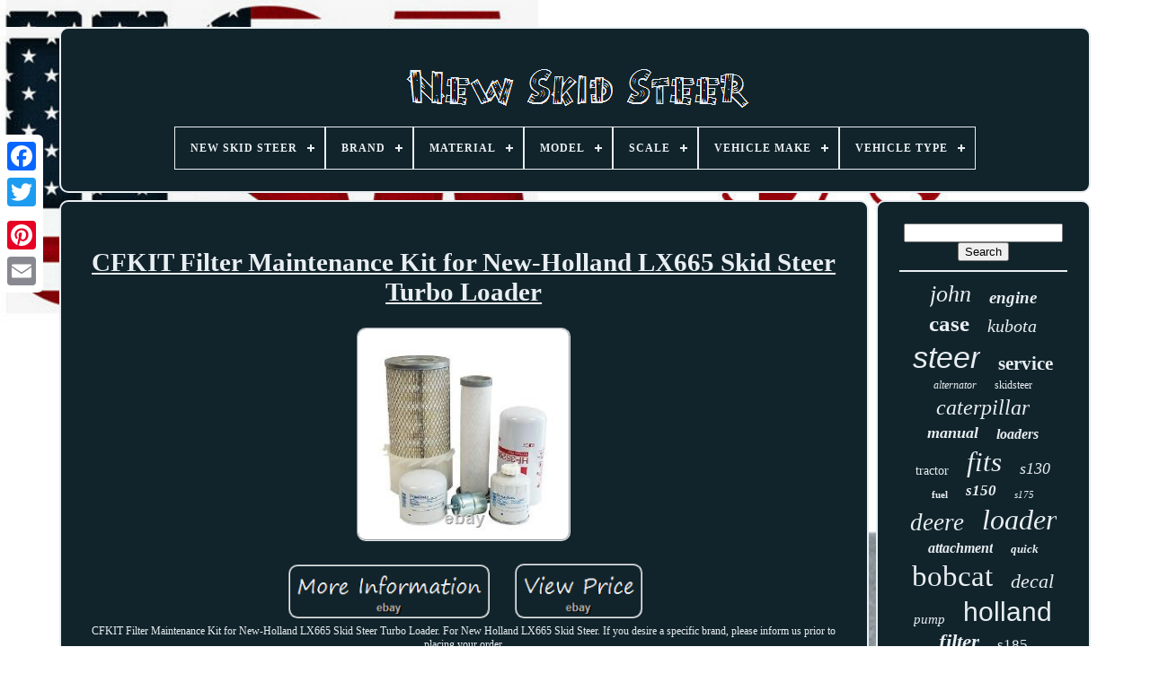

--- FILE ---
content_type: text/html
request_url: https://newskidsteer.com/en/cfkit_filter_maintenance_kit_for_new_holland_lx665_skid_steer_turbo_loader.html
body_size: 5355
content:


<!--############################################################################################################-->
<!doctype html>	 
	
<!--############################################################################################################-->
<html>



<head> 

	
 <title>
			
	Cfkit Filter Maintenance Kit For New-holland Lx665 Skid Steer Turbo Loader	   </title>
	 	
	 
 
<link rel="icon"  type="image/png" href="https://newskidsteer.com/favicon.png">	    
		
 <meta http-equiv="content-type" content="text/html; charset=UTF-8">			
	  <meta content="width=device-width, initial-scale=1"  name="viewport">
     
	
	
		 
<!--############################################################################################################-->
<link rel="stylesheet"	href="https://newskidsteer.com/fewafim.css" type="text/css">   

	 	<link  rel="stylesheet"   href="https://newskidsteer.com/vove.css"   type="text/css"> 

 

	 <script   type="text/javascript" src="https://code.jquery.com/jquery-latest.min.js">
 	</script>
 
	 
<script type="text/javascript"	src="https://newskidsteer.com/lekuwucy.js">  </script>
	


<!--############################################################################################################-->
<script  type="text/javascript"  src="https://newskidsteer.com/taxar.js">
		
 	 </script>
	 
	  <script src="https://newskidsteer.com/cetytiged.js" type="text/javascript"	async></script>

	
	  	 
<script   async src="https://newskidsteer.com/gotufetiku.js"	type="text/javascript">	  
	</script>		

	
	
	 <script	type="text/javascript"> 
var a2a_config = a2a_config || {};a2a_config.no_3p = 1; </script>  	 	 

	
	 


<!--############################################################################################################

SCRIPT

############################################################################################################-->
<script type="text/javascript">  	
	window.onload = function ()
	{
		ponek('zaqat', 'Search', 'https://newskidsteer.com/en/search.php');
		herubomyvo("xyvituk.php","txpl", "Cfkit Filter Maintenance Kit For New-holland Lx665 Skid Steer Turbo Loader");
		
		
	}
	 
</script>
	 	
   	
</head>  
  	
 

 

<body   data-id="265555729588">	
  



		   <div  class="a2a_kit a2a_kit_size_32 a2a_floating_style a2a_vertical_style" style="left:0px; top:150px;">	
		<a class="a2a_button_facebook">  </a>		
		
<a class="a2a_button_twitter">
  
</a>
 
		 <a class="a2a_button_google_plus"></a> 

	 	
			  	
<a class="a2a_button_pinterest">
</a>
 
		
	<a class="a2a_button_email"> 	
</a>	

  
		
</div>	

	     
 <div id="hijiqokowy">	
  
   	 
		 <div  id="kuhubyg">		 	   
			  <a href="https://newskidsteer.com/en/">		<img  src="https://newskidsteer.com/en/new_skid_steer.gif" alt="New Skid Steer"></a>



			
<div id='xufo' class='align-center'>
<ul>
<li class='has-sub'><a href='https://newskidsteer.com/en/'><span>New Skid Steer</span></a>
<ul>
	<li><a href='https://newskidsteer.com/en/all_items_new_skid_steer.html'><span>All items</span></a></li>
	<li><a href='https://newskidsteer.com/en/newest_items_new_skid_steer.html'><span>Newest items</span></a></li>
	<li><a href='https://newskidsteer.com/en/top_items_new_skid_steer.html'><span>Top items</span></a></li>
	<li><a href='https://newskidsteer.com/en/newest_videos_new_skid_steer.html'><span>Newest videos</span></a></li>
</ul>
</li>

<li class='has-sub'><a href='https://newskidsteer.com/en/brand/'><span>Brand</span></a>
<ul>
	<li><a href='https://newskidsteer.com/en/brand/aftermarket.html'><span>Aftermarket (223)</span></a></li>
	<li><a href='https://newskidsteer.com/en/brand/bobcat.html'><span>Bobcat (54)</span></a></li>
	<li><a href='https://newskidsteer.com/en/brand/case.html'><span>Case (37)</span></a></li>
	<li><a href='https://newskidsteer.com/en/brand/cat.html'><span>Cat (56)</span></a></li>
	<li><a href='https://newskidsteer.com/en/brand/cfkit.html'><span>Cfkit (26)</span></a></li>
	<li><a href='https://newskidsteer.com/en/brand/complete_tractor.html'><span>Complete Tractor (125)</span></a></li>
	<li><a href='https://newskidsteer.com/en/brand/db_electrical.html'><span>Db Electrical (89)</span></a></li>
	<li><a href='https://newskidsteer.com/en/brand/fits_bobcat.html'><span>Fits Bobcat (27)</span></a></li>
	<li><a href='https://newskidsteer.com/en/brand/gladiator.html'><span>Gladiator (34)</span></a></li>
	<li><a href='https://newskidsteer.com/en/brand/industrial.html'><span>Industrial (32)</span></a></li>
	<li><a href='https://newskidsteer.com/en/brand/john_deere.html'><span>John Deere (35)</span></a></li>
	<li><a href='https://newskidsteer.com/en/brand/lesu.html'><span>Lesu (43)</span></a></li>
	<li><a href='https://newskidsteer.com/en/brand/new_holland.html'><span>New Holland (104)</span></a></li>
	<li><a href='https://newskidsteer.com/en/brand/oeg_parts.html'><span>Oeg Parts (52)</span></a></li>
	<li><a href='https://newskidsteer.com/en/brand/prowler.html'><span>Prowler (19)</span></a></li>
	<li><a href='https://newskidsteer.com/en/brand/rareelectrical.html'><span>Rareelectrical (25)</span></a></li>
	<li><a href='https://newskidsteer.com/en/brand/rcps.html'><span>Rcps (22)</span></a></li>
	<li><a href='https://newskidsteer.com/en/brand/total_parts_canada.html'><span>Total Parts Canada (50)</span></a></li>
	<li><a href='https://newskidsteer.com/en/brand/total_power_parts.html'><span>Total Power Parts (49)</span></a></li>
	<li><a href='https://newskidsteer.com/en/brand/vevor.html'><span>Vevor (92)</span></a></li>
	<li><a href='https://newskidsteer.com/en/newest_items_new_skid_steer.html'>Other (2479)</a></li>
</ul>
</li>

<li class='has-sub'><a href='https://newskidsteer.com/en/material/'><span>Material</span></a>
<ul>
	<li><a href='https://newskidsteer.com/en/material/alloy_steel.html'><span>Alloy Steel (8)</span></a></li>
	<li><a href='https://newskidsteer.com/en/material/aluminum.html'><span>Aluminum (5)</span></a></li>
	<li><a href='https://newskidsteer.com/en/material/aluminum_alloy.html'><span>Aluminum Alloy (3)</span></a></li>
	<li><a href='https://newskidsteer.com/en/material/aluminum_metal.html'><span>Aluminum, Metal (2)</span></a></li>
	<li><a href='https://newskidsteer.com/en/material/cast_iron.html'><span>Cast Iron (2)</span></a></li>
	<li><a href='https://newskidsteer.com/en/material/copper_brass.html'><span>Copper Brass (15)</span></a></li>
	<li><a href='https://newskidsteer.com/en/material/die_cast.html'><span>Die-cast (2)</span></a></li>
	<li><a href='https://newskidsteer.com/en/material/diecast.html'><span>Diecast (8)</span></a></li>
	<li><a href='https://newskidsteer.com/en/material/glass.html'><span>Glass (6)</span></a></li>
	<li><a href='https://newskidsteer.com/en/material/grade_50_steel.html'><span>Grade 50 Steel (6)</span></a></li>
	<li><a href='https://newskidsteer.com/en/material/heavy_duty_steel.html'><span>Heavy Duty Steel (4)</span></a></li>
	<li><a href='https://newskidsteer.com/en/material/iron.html'><span>Iron (5)</span></a></li>
	<li><a href='https://newskidsteer.com/en/material/metal.html'><span>Metal (13)</span></a></li>
	<li><a href='https://newskidsteer.com/en/material/metal_plastic.html'><span>Metal, Plastic (8)</span></a></li>
	<li><a href='https://newskidsteer.com/en/material/plastic.html'><span>Plastic (7)</span></a></li>
	<li><a href='https://newskidsteer.com/en/material/polycarbonate.html'><span>Polycarbonate (3)</span></a></li>
	<li><a href='https://newskidsteer.com/en/material/stainless_steel.html'><span>Stainless Steel (7)</span></a></li>
	<li><a href='https://newskidsteer.com/en/material/steel.html'><span>Steel (47)</span></a></li>
	<li><a href='https://newskidsteer.com/en/material/thick_steel.html'><span>Thick Steel (3)</span></a></li>
	<li><a href='https://newskidsteer.com/en/newest_items_new_skid_steer.html'>Other (3519)</a></li>
</ul>
</li>

<li class='has-sub'><a href='https://newskidsteer.com/en/model/'><span>Model</span></a>
<ul>
	<li><a href='https://newskidsteer.com/en/model/1845c.html'><span>1845c (14)</span></a></li>
	<li><a href='https://newskidsteer.com/en/model/aouelt5_loader.html'><span>Aouelt5 Loader (11)</span></a></li>
	<li><a href='https://newskidsteer.com/en/model/aouelt5h_loader.html'><span>Aouelt5h Loader (9)</span></a></li>
	<li><a href='https://newskidsteer.com/en/model/as_listed.html'><span>As Listed (15)</span></a></li>
	<li><a href='https://newskidsteer.com/en/model/bobcat.html'><span>Bobcat (20)</span></a></li>
	<li><a href='https://newskidsteer.com/en/model/eterra.html'><span>Eterra (6)</span></a></li>
	<li><a href='https://newskidsteer.com/en/model/for_bobcat.html'><span>For Bobcat (6)</span></a></li>
	<li><a href='https://newskidsteer.com/en/model/john_deere.html'><span>John Deere (8)</span></a></li>
	<li><a href='https://newskidsteer.com/en/model/l228.html'><span>L228 (20)</span></a></li>
	<li><a href='https://newskidsteer.com/en/model/l565.html'><span>L565 (8)</span></a></li>
	<li><a href='https://newskidsteer.com/en/model/l775.html'><span>L775 (6)</span></a></li>
	<li><a href='https://newskidsteer.com/en/model/ls150.html'><span>Ls150 (9)</span></a></li>
	<li><a href='https://newskidsteer.com/en/model/ls160_ls170.html'><span>Ls160, Ls170 (6)</span></a></li>
	<li><a href='https://newskidsteer.com/en/model/ls180.html'><span>Ls180 (8)</span></a></li>
	<li><a href='https://newskidsteer.com/en/model/several.html'><span>Several (13)</span></a></li>
	<li><a href='https://newskidsteer.com/en/model/svl_75_2.html'><span>Svl 75-2 (6)</span></a></li>
	<li><a href='https://newskidsteer.com/en/model/tm2039.html'><span>Tm2039 (10)</span></a></li>
	<li><a href='https://newskidsteer.com/en/model/753.html'><span>753 (7)</span></a></li>
	<li><a href='https://newskidsteer.com/en/model/763.html'><span>763 (7)</span></a></li>
	<li><a href='https://newskidsteer.com/en/model/863.html'><span>863 (7)</span></a></li>
	<li><a href='https://newskidsteer.com/en/newest_items_new_skid_steer.html'>Other (3477)</a></li>
</ul>
</li>

<li class='has-sub'><a href='https://newskidsteer.com/en/scale/'><span>Scale</span></a>
<ul>
	<li><a href='https://newskidsteer.com/en/scale/1_14.html'><span>1 / 14 (6)</span></a></li>
	<li><a href='https://newskidsteer.com/en/scale/1_16.html'><span>1 / 16 (2)</span></a></li>
	<li><a href='https://newskidsteer.com/en/scale/1_14.html'><span>1:14 (36)</span></a></li>
	<li><a href='https://newskidsteer.com/en/scale/1_16.html'><span>1:16 (23)</span></a></li>
	<li><a href='https://newskidsteer.com/en/scale/1_19.html'><span>1:19 (2)</span></a></li>
	<li><a href='https://newskidsteer.com/en/scale/1_25.html'><span>1:25 (9)</span></a></li>
	<li><a href='https://newskidsteer.com/en/newest_items_new_skid_steer.html'>Other (3595)</a></li>
</ul>
</li>

<li class='has-sub'><a href='https://newskidsteer.com/en/vehicle_make/'><span>Vehicle Make</span></a>
<ul>
	<li><a href='https://newskidsteer.com/en/vehicle_make/bobcat.html'><span>Bobcat (12)</span></a></li>
	<li><a href='https://newskidsteer.com/en/vehicle_make/cat.html'><span>Cat (8)</span></a></li>
	<li><a href='https://newskidsteer.com/en/vehicle_make/caterpillar.html'><span>Caterpillar (3)</span></a></li>
	<li><a href='https://newskidsteer.com/en/vehicle_make/john_deere.html'><span>John Deere (5)</span></a></li>
	<li><a href='https://newskidsteer.com/en/vehicle_make/owatonna.html'><span>Owatonna (2)</span></a></li>
	<li><a href='https://newskidsteer.com/en/newest_items_new_skid_steer.html'>Other (3643)</a></li>
</ul>
</li>

<li class='has-sub'><a href='https://newskidsteer.com/en/vehicle_type/'><span>Vehicle Type</span></a>
<ul>
	<li><a href='https://newskidsteer.com/en/vehicle_type/loader.html'><span>Loader (15)</span></a></li>
	<li><a href='https://newskidsteer.com/en/vehicle_type/skid_loader.html'><span>Skid Loader (4)</span></a></li>
	<li><a href='https://newskidsteer.com/en/vehicle_type/skid_steer.html'><span>Skid Steer (3)</span></a></li>
	<li><a href='https://newskidsteer.com/en/vehicle_type/skid_steer_loader.html'><span>Skid Steer Loader (3)</span></a></li>
	<li><a href='https://newskidsteer.com/en/vehicle_type/tractor.html'><span>Tractor (3)</span></a></li>
	<li><a href='https://newskidsteer.com/en/vehicle_type/trailer.html'><span>Trailer (2)</span></a></li>
	<li><a href='https://newskidsteer.com/en/newest_items_new_skid_steer.html'>Other (3643)</a></li>
</ul>
</li>

</ul>
</div>

			 </div>
	

		  
 <div id="bogaxe"> 
  
				 
  <div  id="zyhutakifo"> 
 
 

					<div	id="kumufixizo"> 	
 
  
 
 
</div>
 


				<h1 class="[base64]">CFKIT Filter Maintenance Kit for New-Holland LX665 Skid Steer Turbo Loader</h1> 	<br/> <img class="gi2j4j4jd" src="https://newskidsteer.com/en/upload/CFKIT_Filter_Maintenance_Kit_for_New_Holland_LX665_Skid_Steer_Turbo_Loader_01_bt.jpg" title="CFKIT Filter Maintenance Kit for New-Holland LX665 Skid Steer Turbo Loader" alt="CFKIT Filter Maintenance Kit for New-Holland LX665 Skid Steer Turbo Loader"/>	 
<br/> <br/>	
 <img class="gi2j4j4jd" src="https://newskidsteer.com/en/bozegeseb.gif" title="CFKIT Filter Maintenance Kit for New-Holland LX665 Skid Steer Turbo Loader" alt="CFKIT Filter Maintenance Kit for New-Holland LX665 Skid Steer Turbo Loader"/> 	  
	<img class="gi2j4j4jd" src="https://newskidsteer.com/en/gyvufime.gif" title="CFKIT Filter Maintenance Kit for New-Holland LX665 Skid Steer Turbo Loader" alt="CFKIT Filter Maintenance Kit for New-Holland LX665 Skid Steer Turbo Loader"/>
	
 <br/> 
CFKIT Filter Maintenance Kit for New-Holland LX665 Skid Steer Turbo Loader. For New Holland LX665 Skid Steer. If you desire a specific brand, please inform us prior to placing your order.
<p>



 With CFKIT, you will receive High Quality Filters from the most known brands. Can't find your kit? All our filters are original, brand-new, unused, unopened, undamaged item in its original packaging.</p> <p> Thanks for viewing our listings. We offer full line of Donaldson, Baldwin, Fleetguard, Mann, Purolator, Wix, HIFI Filter, Perkins Filters. This item is in the category "Business & Industrial\Heavy Equipment, Parts & Attachments\Heavy Equipment Parts & Accessories\Filters". The seller is "crossfilters" and is located in this country: US.</p> This item can be shipped to United States, Canada, United Kingdom, Denmark, Romania, Slovakia, Bulgaria, Czech Republic, Finland, Hungary, Latvia, Lithuania, Malta, Estonia, Australia, Greece, Portugal, Cyprus, Slovenia, Japan, China, Sweden, Korea, South, Indonesia, Taiwan, South Africa, Thailand, Belgium, France, Hong Kong, Ireland, Netherlands, Poland, Spain, Italy, Germany, Austria, Bahamas, Israel, Mexico, New Zealand, Philippines, Singapore, Switzerland, Norway, Saudi Arabia, United Arab Emirates, Qatar, Kuwait, Bahrain, Croatia, Republic of, Malaysia, Brazil, Chile, Colombia, Costa Rica, Dominican Republic, Panama, Trinidad and Tobago, Guatemala, El Salvador, Honduras, Jamaica, Antigua and Barbuda, Aruba, Belize, Dominica, Grenada, Saint Kitts-Nevis, Saint Lucia, Montserrat, Turks and Caicos Islands, Barbados, Bangladesh, Bermuda, Brunei Darussalam, Bolivia, Ecuador, Egypt, French Guiana, Guernsey, Gibraltar, Guadeloupe, Iceland, Jersey, Jordan, Cambodia, Cayman Islands, Liechtenstein, Sri Lanka, Luxembourg, Monaco, Macau, Martinique, Maldives, Nicaragua, Oman, Peru, Pakistan, Paraguay, Reunion, Vietnam, Uruguay.
<ol>
<li>Part Type: Filter</li>
<li>Model: LX665 Skid Steer Turbo Loader</li>
<li>MPN: NHSET82</li>
<li>Brand: CFKIT</li>
<li>Compatible Equipment Make: New Holland</li>
<li>Compatible Equipment Type: Skid Steer Loader</li>
<li>UPC: 7427280476494</li>
</ol>
 <br/> 


 
 <img class="gi2j4j4jd" src="https://newskidsteer.com/en/bozegeseb.gif" title="CFKIT Filter Maintenance Kit for New-Holland LX665 Skid Steer Turbo Loader" alt="CFKIT Filter Maintenance Kit for New-Holland LX665 Skid Steer Turbo Loader"/> 	  
	<img class="gi2j4j4jd" src="https://newskidsteer.com/en/gyvufime.gif" title="CFKIT Filter Maintenance Kit for New-Holland LX665 Skid Steer Turbo Loader" alt="CFKIT Filter Maintenance Kit for New-Holland LX665 Skid Steer Turbo Loader"/>
<br/>
				
				<script type="text/javascript"> 

					depo();
				 


</script>
  




			
				
	 <div class="a2a_kit a2a_kit_size_32 a2a_default_style" style="margin:10px auto;width:200px;">
					



<!--############################################################################################################-->
<a  class="a2a_button_facebook">    </a>
					 


<a class="a2a_button_twitter">

</a>	


					

<a   class="a2a_button_google_plus">
 </a>

					

<a class="a2a_button_pinterest"> 	

	</a> 	 	
					  	 <a   class="a2a_button_email">  </a>
				
</div>
					
				
			 

</div>   

 
			 	<div  id="retukujuc"> 
				
				
<!--############################################################################################################

div

############################################################################################################-->
<div id="zaqat">   	 
					<hr>
				




	</div>
  




				
<div   id="nifut"> 
	
</div>

				
				 
<div id="zecyxybeq">  	 
					<a style="font-family:Fritzquad;font-size:26px;font-weight:lighter;font-style:oblique;text-decoration:none" href="https://newskidsteer.com/en/tag/john.html">john</a><a style="font-family:Univers;font-size:19px;font-weight:bolder;font-style:italic;text-decoration:none" href="https://newskidsteer.com/en/tag/engine.html">engine</a><a style="font-family:Aardvark;font-size:25px;font-weight:bold;font-style:normal;text-decoration:none" href="https://newskidsteer.com/en/tag/case.html">case</a><a style="font-family:Comic Sans MS;font-size:20px;font-weight:normal;font-style:italic;text-decoration:none" href="https://newskidsteer.com/en/tag/kubota.html">kubota</a><a style="font-family:Helvetica;font-size:34px;font-weight:lighter;font-style:italic;text-decoration:none" href="https://newskidsteer.com/en/tag/steer.html">steer</a><a style="font-family:Lincoln;font-size:21px;font-weight:bolder;font-style:normal;text-decoration:none" href="https://newskidsteer.com/en/tag/service.html">service</a><a style="font-family:Micro;font-size:12px;font-weight:lighter;font-style:oblique;text-decoration:none" href="https://newskidsteer.com/en/tag/alternator.html">alternator</a><a style="font-family:Micro;font-size:12px;font-weight:lighter;font-style:normal;text-decoration:none" href="https://newskidsteer.com/en/tag/skidsteer.html">skidsteer</a><a style="font-family:Lansbury;font-size:24px;font-weight:lighter;font-style:oblique;text-decoration:none" href="https://newskidsteer.com/en/tag/caterpillar.html">caterpillar</a><a style="font-family:Script MT Bold;font-size:18px;font-weight:bolder;font-style:oblique;text-decoration:none" href="https://newskidsteer.com/en/tag/manual.html">manual</a><a style="font-family:Antique Olive;font-size:16px;font-weight:bold;font-style:oblique;text-decoration:none" href="https://newskidsteer.com/en/tag/loaders.html">loaders</a><a style="font-family:Univers Condensed;font-size:14px;font-weight:normal;font-style:normal;text-decoration:none" href="https://newskidsteer.com/en/tag/tractor.html">tractor</a><a style="font-family:Wide Latin;font-size:31px;font-weight:normal;font-style:oblique;text-decoration:none" href="https://newskidsteer.com/en/tag/fits.html">fits</a><a style="font-family:Merlin;font-size:18px;font-weight:normal;font-style:oblique;text-decoration:none" href="https://newskidsteer.com/en/tag/s130.html">s130</a><a style="font-family:Trebuchet MS;font-size:11px;font-weight:bolder;font-style:normal;text-decoration:none" href="https://newskidsteer.com/en/tag/fuel.html">fuel</a><a style="font-family:Matura MT Script Capitals;font-size:17px;font-weight:bold;font-style:italic;text-decoration:none" href="https://newskidsteer.com/en/tag/s150.html">s150</a><a style="font-family:Georgia;font-size:11px;font-weight:normal;font-style:italic;text-decoration:none" href="https://newskidsteer.com/en/tag/s175.html">s175</a><a style="font-family:Brooklyn;font-size:27px;font-weight:lighter;font-style:oblique;text-decoration:none" href="https://newskidsteer.com/en/tag/deere.html">deere</a><a style="font-family:Old English;font-size:32px;font-weight:normal;font-style:oblique;text-decoration:none" href="https://newskidsteer.com/en/tag/loader.html">loader</a><a style="font-family:Bookman Old Style;font-size:16px;font-weight:bold;font-style:italic;text-decoration:none" href="https://newskidsteer.com/en/tag/attachment.html">attachment</a><a style="font-family:Playbill;font-size:13px;font-weight:bolder;font-style:oblique;text-decoration:none" href="https://newskidsteer.com/en/tag/quick.html">quick</a><a style="font-family:Old English Text MT;font-size:33px;font-weight:lighter;font-style:normal;text-decoration:none" href="https://newskidsteer.com/en/tag/bobcat.html">bobcat</a><a style="font-family:Ner Berolina MT;font-size:22px;font-weight:lighter;font-style:oblique;text-decoration:none" href="https://newskidsteer.com/en/tag/decal.html">decal</a><a style="font-family:Coronet;font-size:15px;font-weight:lighter;font-style:oblique;text-decoration:none" href="https://newskidsteer.com/en/tag/pump.html">pump</a><a style="font-family:Helvetica;font-size:30px;font-weight:normal;font-style:normal;text-decoration:none" href="https://newskidsteer.com/en/tag/holland.html">holland</a><a style="font-family:DawnCastle;font-size:23px;font-weight:bolder;font-style:oblique;text-decoration:none" href="https://newskidsteer.com/en/tag/filter.html">filter</a><a style="font-family:Klang MT;font-size:17px;font-weight:normal;font-style:normal;text-decoration:none" href="https://newskidsteer.com/en/tag/s185.html">s185</a><a style="font-family:Humanst521 Cn BT;font-size:28px;font-weight:normal;font-style:italic;text-decoration:none" href="https://newskidsteer.com/en/tag/hydraulic.html">hydraulic</a><a style="font-family:Arial;font-size:19px;font-weight:bold;font-style:italic;text-decoration:none" href="https://newskidsteer.com/en/tag/s160.html">s160</a><a style="font-family:Courier;font-size:29px;font-weight:normal;font-style:normal;text-decoration:none" href="https://newskidsteer.com/en/tag/starter.html">starter</a><a style="font-family:Humanst521 Cn BT;font-size:15px;font-weight:normal;font-style:normal;text-decoration:none" href="https://newskidsteer.com/en/tag/seat.html">seat</a><a style="font-family:Albertus Extra Bold;font-size:10px;font-weight:bolder;font-style:normal;text-decoration:none" href="https://newskidsteer.com/en/tag/radiator.html">radiator</a><a style="font-family:Century Schoolbook;font-size:14px;font-weight:bolder;font-style:normal;text-decoration:none" href="https://newskidsteer.com/en/tag/bucket.html">bucket</a><a style="font-family:Modern;font-size:13px;font-weight:normal;font-style:oblique;text-decoration:none" href="https://newskidsteer.com/en/tag/track.html">track</a><a style="font-family:Univers;font-size:35px;font-weight:lighter;font-style:normal;text-decoration:none" href="https://newskidsteer.com/en/tag/skid.html">skid</a>  
				</div>

			
			
</div> 


		 	
</div> 
 
	
		 

<div  id="desowofiju">
		
			
	 


<!--############################################################################################################-->
<ul>  	
				    <li>	
 

					
<a	href="https://newskidsteer.com/en/">
	

New Skid Steer 	

</a>	 
				 

</li>
  

					<li>

					 <a href="https://newskidsteer.com/en/contact.php">  Contact Us

 </a>
 
					

	     </li>  
					 	 
<!--############################################################################################################-->
<li>
 	
					 
  <a   href="https://newskidsteer.com/en/huvico.html">    	Privacy Policy</a>
 
					  
</li>

						<li> 
					
			<a  href="https://newskidsteer.com/en/wuzysu.html">  
	Terms of service 
</a> 
	 
				
</li>	 
				    <li>

 
 	
					 
<a href="https://newskidsteer.com/?l=en">	
EN

  
	</a>
					&nbsp;
					<a  href="https://newskidsteer.com/?l=fr"> 
	
 FR  


</a> 


				 
</li>	
				
				
				 <div class="a2a_kit a2a_kit_size_32 a2a_default_style"  style="margin:10px auto;width:200px;">
 
					  <a class="a2a_button_facebook">
	  

</a>  
					 <a  class="a2a_button_twitter"> </a>  


					<a class="a2a_button_google_plus">


</a> 	  	
					   
		<a class="a2a_button_pinterest"> 
 
</a> 
 	
						

<!--############################################################################################################-->
<a class="a2a_button_email">	   

</a>

				


 	</div>

				
				 
 
	  </ul>

			
		</div>	

	</div> 
   	  
<!--############################################################################################################-->
<script  type="text/javascript" src="//static.addtoany.com/menu/page.js">


</script> 
 

 </body>  	
 	 </HTML>
	 